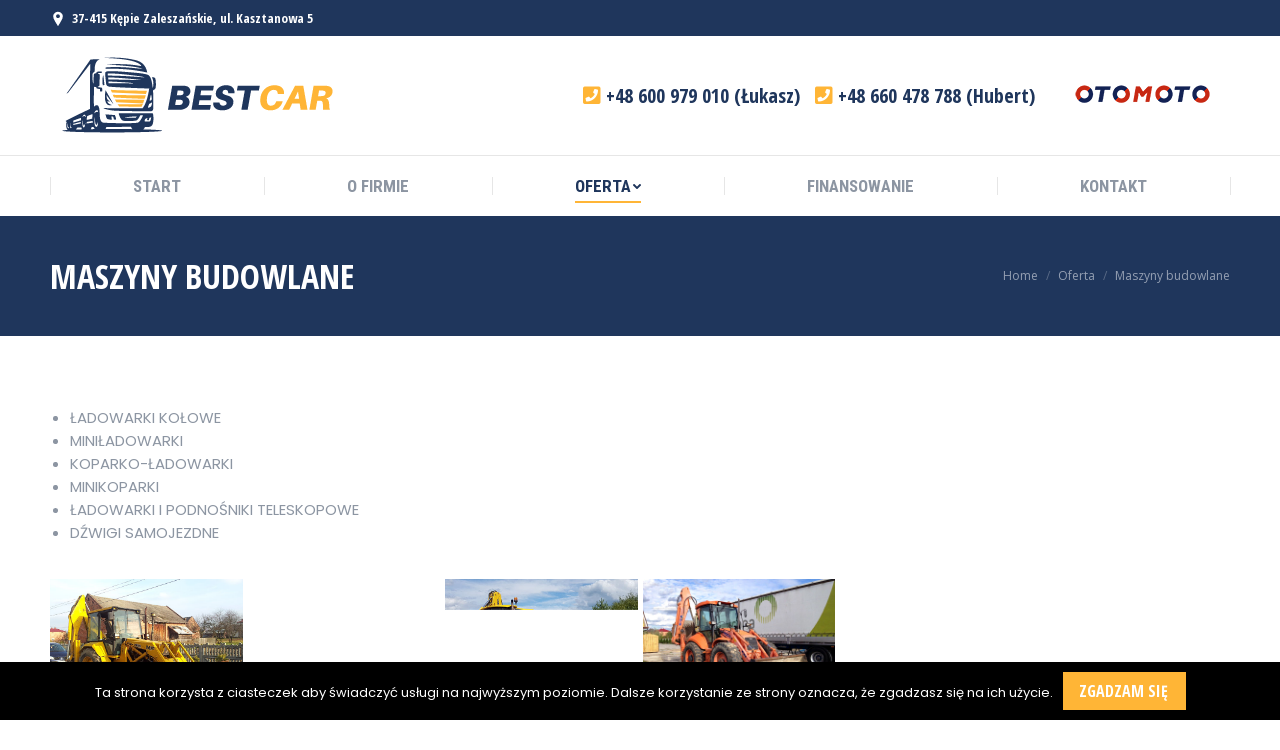

--- FILE ---
content_type: text/html; charset=UTF-8
request_url: https://bestcarauto.pl/oferta/maszyny-budowlane/
body_size: 9761
content:
<!DOCTYPE html>
<!--[if !(IE 6) | !(IE 7) | !(IE 8)  ]><!-->
<html lang="pl-PL" prefix="og: http://ogp.me/ns#" class="no-js">
<!--<![endif]-->
<head>

<!-- Global site tag (gtag.js) - Google Analytics -->
<script async src="https://www.googletagmanager.com/gtag/js?id=UA-117914265-1"></script>
<script>
  window.dataLayer = window.dataLayer || [];
  function gtag(){dataLayer.push(arguments);}
  gtag('js', new Date());

  gtag('config', 'UA-117914265-1');
</script>


	<meta charset="UTF-8" />
		<meta name="viewport" content="width=device-width, initial-scale=1, maximum-scale=1, user-scalable=0">
	    <meta name="theme-color" content="#ffb536"/>            <script type="text/javascript">
            var originalAddEventListener, oldWidth;

            if (/Android|webOS|iPhone|iPad|iPod|BlackBerry|IEMobile|Opera Mini/i.test(navigator.userAgent)) {
                originalAddEventListener = EventTarget.prototype.addEventListener;
                oldWidth = window.innerWidth;

                EventTarget.prototype.addEventListener = function (eventName, eventHandler) {
                    if (eventName === "resize" && oldWidth === window.innerWidth) {
                        return;
                    }
                    else if (eventName === "resize" && oldWidth !== window.innerWidth) {
                        oldWidth = window.innerWidth;
                    }
                    originalAddEventListener.call(this, eventName, eventHandler);
                };
            }
        </script>
		<title>Maszyny budowlane - BESTCAR - ciągniki siodłowe, samochody ciężarowe, dostawcze, naczepy</title>
<script type="text/javascript">
function createCookie(a,d,b){if(b){var c=new Date;c.setTime(c.getTime()+864E5*b);b="; expires="+c.toGMTString()}else b="";document.cookie=a+"="+d+b+"; path=/"}function readCookie(a){a+="=";for(var d=document.cookie.split(";"),b=0;b<d.length;b++){for(var c=d[b];" "==c.charAt(0);)c=c.substring(1,c.length);if(0==c.indexOf(a))return c.substring(a.length,c.length)}return null}function eraseCookie(a){createCookie(a,"",-1)}
function areCookiesEnabled(){var a=!1;createCookie("testing","Hello",1);null!=readCookie("testing")&&(a=!0,eraseCookie("testing"));return a}(function(a){var d=readCookie("devicePixelRatio"),b=void 0===a.devicePixelRatio?1:a.devicePixelRatio;areCookiesEnabled()&&null==d&&(createCookie("devicePixelRatio",b,7),1!=b&&a.location.reload(!0))})(window);
</script>
<!-- This site is optimized with the Yoast SEO plugin v7.3 - https://yoast.com/wordpress/plugins/seo/ -->
<meta name="description" content="Zajmujemy się importem i sprzedażą pojazdów ciężarowych, ciągników siodłowych, naczep oraz maszyn budowlanych. W naszej ofercie znajdziecie państwo tylko pojazdy bezwypadkowe z oryginalnym udokumentowanym przebiegiem."/>
<link rel="canonical" href="https://bestcarauto.pl/oferta/maszyny-budowlane/" />
<meta property="og:locale" content="pl_PL" />
<meta property="og:type" content="article" />
<meta property="og:title" content="Maszyny budowlane - BESTCAR - ciągniki siodłowe, samochody ciężarowe, dostawcze, naczepy" />
<meta property="og:description" content="Zajmujemy się importem i sprzedażą pojazdów ciężarowych, ciągników siodłowych, naczep oraz maszyn budowlanych. W naszej ofercie znajdziecie państwo tylko pojazdy bezwypadkowe z oryginalnym udokumentowanym przebiegiem." />
<meta property="og:url" content="https://bestcarauto.pl/oferta/maszyny-budowlane/" />
<meta property="og:site_name" content="BESTCAR - ciągniki siodłowe, samochody ciężarowe, dostawcze, naczepy" />
<meta property="og:image" content="https://bestcarauto.pl/wp-content/uploads/2018/04/maszyny.jpg" />
<meta property="og:image:secure_url" content="https://bestcarauto.pl/wp-content/uploads/2018/04/maszyny.jpg" />
<meta property="og:image:width" content="1500" />
<meta property="og:image:height" content="1000" />
<meta name="twitter:card" content="summary_large_image" />
<meta name="twitter:description" content="Zajmujemy się importem i sprzedażą pojazdów ciężarowych, ciągników siodłowych, naczep oraz maszyn budowlanych. W naszej ofercie znajdziecie państwo tylko pojazdy bezwypadkowe z oryginalnym udokumentowanym przebiegiem." />
<meta name="twitter:title" content="Maszyny budowlane - BESTCAR - ciągniki siodłowe, samochody ciężarowe, dostawcze, naczepy" />
<meta name="twitter:image" content="https://bestcarauto.pl/wp-content/uploads/2018/04/maszyny.jpg" />
<!-- / Yoast SEO plugin. -->

<link rel='dns-prefetch' href='//fonts.googleapis.com' />
<link rel='dns-prefetch' href='//s.w.org' />
<link rel="alternate" type="application/rss+xml" title="BESTCAR - ciągniki siodłowe, samochody ciężarowe, dostawcze, naczepy &raquo; Kanał z wpisami" href="https://bestcarauto.pl/feed/" />
<link rel="alternate" type="application/rss+xml" title="BESTCAR - ciągniki siodłowe, samochody ciężarowe, dostawcze, naczepy &raquo; Kanał z komentarzami" href="https://bestcarauto.pl/comments/feed/" />
		<script type="text/javascript">
			window._wpemojiSettings = {"baseUrl":"https:\/\/s.w.org\/images\/core\/emoji\/2.4\/72x72\/","ext":".png","svgUrl":"https:\/\/s.w.org\/images\/core\/emoji\/2.4\/svg\/","svgExt":".svg","source":{"concatemoji":"https:\/\/bestcarauto.pl\/wp-includes\/js\/wp-emoji-release.min.js?ver=4.9.5"}};
			!function(a,b,c){function d(a,b){var c=String.fromCharCode;l.clearRect(0,0,k.width,k.height),l.fillText(c.apply(this,a),0,0);var d=k.toDataURL();l.clearRect(0,0,k.width,k.height),l.fillText(c.apply(this,b),0,0);var e=k.toDataURL();return d===e}function e(a){var b;if(!l||!l.fillText)return!1;switch(l.textBaseline="top",l.font="600 32px Arial",a){case"flag":return!(b=d([55356,56826,55356,56819],[55356,56826,8203,55356,56819]))&&(b=d([55356,57332,56128,56423,56128,56418,56128,56421,56128,56430,56128,56423,56128,56447],[55356,57332,8203,56128,56423,8203,56128,56418,8203,56128,56421,8203,56128,56430,8203,56128,56423,8203,56128,56447]),!b);case"emoji":return b=d([55357,56692,8205,9792,65039],[55357,56692,8203,9792,65039]),!b}return!1}function f(a){var c=b.createElement("script");c.src=a,c.defer=c.type="text/javascript",b.getElementsByTagName("head")[0].appendChild(c)}var g,h,i,j,k=b.createElement("canvas"),l=k.getContext&&k.getContext("2d");for(j=Array("flag","emoji"),c.supports={everything:!0,everythingExceptFlag:!0},i=0;i<j.length;i++)c.supports[j[i]]=e(j[i]),c.supports.everything=c.supports.everything&&c.supports[j[i]],"flag"!==j[i]&&(c.supports.everythingExceptFlag=c.supports.everythingExceptFlag&&c.supports[j[i]]);c.supports.everythingExceptFlag=c.supports.everythingExceptFlag&&!c.supports.flag,c.DOMReady=!1,c.readyCallback=function(){c.DOMReady=!0},c.supports.everything||(h=function(){c.readyCallback()},b.addEventListener?(b.addEventListener("DOMContentLoaded",h,!1),a.addEventListener("load",h,!1)):(a.attachEvent("onload",h),b.attachEvent("onreadystatechange",function(){"complete"===b.readyState&&c.readyCallback()})),g=c.source||{},g.concatemoji?f(g.concatemoji):g.wpemoji&&g.twemoji&&(f(g.twemoji),f(g.wpemoji)))}(window,document,window._wpemojiSettings);
		</script>
		<style type="text/css">
img.wp-smiley,
img.emoji {
	display: inline !important;
	border: none !important;
	box-shadow: none !important;
	height: 1em !important;
	width: 1em !important;
	margin: 0 .07em !important;
	vertical-align: -0.1em !important;
	background: none !important;
	padding: 0 !important;
}
</style>
<link rel='stylesheet' id='cookie-notice-front-css'  href='https://bestcarauto.pl/wp-content/plugins/cookie-notice/css/front.min.css?ver=4.9.5' type='text/css' media='all' />
<link rel='stylesheet' id='rs-plugin-settings-css'  href='https://bestcarauto.pl/wp-content/plugins/revslider/public/assets/css/settings.css?ver=5.4.7.2.1' type='text/css' media='all' />
<style id='rs-plugin-settings-inline-css' type='text/css'>
#rs-demo-id {}
</style>
<link rel='stylesheet' id='bodhi-svgs-attachment-css'  href='https://bestcarauto.pl/wp-content/plugins/svg-support/css/svgs-attachment.css?ver=4.9.5' type='text/css' media='all' />
<link rel='stylesheet' id='js_composer_front-css'  href='https://bestcarauto.pl/wp-content/plugins/js_composer/assets/css/js_composer.min.css?ver=5.4.7' type='text/css' media='all' />
<link rel='stylesheet' id='dt-web-fonts-css'  href='//fonts.googleapis.com/css?family=Open+Sans+Condensed%3A300%2C400%2C600%2C700%7CRoboto+Condensed%3A400%2C600%2C700%7CRoboto%3A400%2C400italic%2C600%2C700%7COpen+Sans%3A400%2C600%2C700%7CPoppins%3A400%2C600%2C700&#038;subset=latin-ext%2Clatin&#038;ver=4.9.5' type='text/css' media='all' />
<link rel='stylesheet' id='dt-main-css'  href='https://bestcarauto.pl/wp-content/themes/dt-the7/css/main.min.css?ver=6.4.0' type='text/css' media='all' />
<style id='dt-main-inline-css' type='text/css'>
body #load {
  display: block;
  height: 100%;
  overflow: hidden;
  position: fixed;
  width: 100%;
  z-index: 9901;
  opacity: 1;
  visibility: visible;
  -webkit-transition: all .35s ease-out;
  transition: all .35s ease-out;
}
.load-wrap {
  width: 100%;
  height: 100%;
  background-position: center center;
  background-repeat: no-repeat;
  text-align: center;
}
.load-wrap > svg {
  position: absolute;
  top: 50%;
  left: 50%;
  -ms-transform: translate(-50%,-50%);
  -webkit-transform: translate(-50%,-50%);
  transform: translate(-50%,-50%);
}
#load {
  background-color: #ffffff;
}
.uil-default rect:not(.bk) {
  fill: #ffb536;
}
.uil-ring > path {
  fill: #ffb536;
}
.ring-loader .circle {
  fill: #ffb536;
}
.ring-loader .moving-circle {
  fill: #ffb536;
}
.uil-hourglass .glass {
  stroke: #ffb536;
}
.uil-hourglass .sand {
  fill: #ffb536;
}
.spinner-loader .load-wrap {
  background-image: url("data:image/svg+xml,%3Csvg width='75px' height='75px' xmlns='http://www.w3.org/2000/svg' viewBox='0 0 100 100' preserveAspectRatio='xMidYMid' class='uil-default'%3E%3Crect x='0' y='0' width='100' height='100' fill='none' class='bk'%3E%3C/rect%3E%3Crect  x='46.5' y='40' width='7' height='20' rx='5' ry='5' fill='%23ffb536' transform='rotate(0 50 50) translate(0 -30)'%3E  %3Canimate attributeName='opacity' from='1' to='0' dur='1s' begin='0s' repeatCount='indefinite'/%3E%3C/rect%3E%3Crect  x='46.5' y='40' width='7' height='20' rx='5' ry='5' fill='%23ffb536' transform='rotate(30 50 50) translate(0 -30)'%3E  %3Canimate attributeName='opacity' from='1' to='0' dur='1s' begin='0.08333333333333333s' repeatCount='indefinite'/%3E%3C/rect%3E%3Crect  x='46.5' y='40' width='7' height='20' rx='5' ry='5' fill='%23ffb536' transform='rotate(60 50 50) translate(0 -30)'%3E  %3Canimate attributeName='opacity' from='1' to='0' dur='1s' begin='0.16666666666666666s' repeatCount='indefinite'/%3E%3C/rect%3E%3Crect  x='46.5' y='40' width='7' height='20' rx='5' ry='5' fill='%23ffb536' transform='rotate(90 50 50) translate(0 -30)'%3E  %3Canimate attributeName='opacity' from='1' to='0' dur='1s' begin='0.25s' repeatCount='indefinite'/%3E%3C/rect%3E%3Crect  x='46.5' y='40' width='7' height='20' rx='5' ry='5' fill='%23ffb536' transform='rotate(120 50 50) translate(0 -30)'%3E  %3Canimate attributeName='opacity' from='1' to='0' dur='1s' begin='0.3333333333333333s' repeatCount='indefinite'/%3E%3C/rect%3E%3Crect  x='46.5' y='40' width='7' height='20' rx='5' ry='5' fill='%23ffb536' transform='rotate(150 50 50) translate(0 -30)'%3E  %3Canimate attributeName='opacity' from='1' to='0' dur='1s' begin='0.4166666666666667s' repeatCount='indefinite'/%3E%3C/rect%3E%3Crect  x='46.5' y='40' width='7' height='20' rx='5' ry='5' fill='%23ffb536' transform='rotate(180 50 50) translate(0 -30)'%3E  %3Canimate attributeName='opacity' from='1' to='0' dur='1s' begin='0.5s' repeatCount='indefinite'/%3E%3C/rect%3E%3Crect  x='46.5' y='40' width='7' height='20' rx='5' ry='5' fill='%23ffb536' transform='rotate(210 50 50) translate(0 -30)'%3E  %3Canimate attributeName='opacity' from='1' to='0' dur='1s' begin='0.5833333333333334s' repeatCount='indefinite'/%3E%3C/rect%3E%3Crect  x='46.5' y='40' width='7' height='20' rx='5' ry='5' fill='%23ffb536' transform='rotate(240 50 50) translate(0 -30)'%3E  %3Canimate attributeName='opacity' from='1' to='0' dur='1s' begin='0.6666666666666666s' repeatCount='indefinite'/%3E%3C/rect%3E%3Crect  x='46.5' y='40' width='7' height='20' rx='5' ry='5' fill='%23ffb536' transform='rotate(270 50 50) translate(0 -30)'%3E  %3Canimate attributeName='opacity' from='1' to='0' dur='1s' begin='0.75s' repeatCount='indefinite'/%3E%3C/rect%3E%3Crect  x='46.5' y='40' width='7' height='20' rx='5' ry='5' fill='%23ffb536' transform='rotate(300 50 50) translate(0 -30)'%3E  %3Canimate attributeName='opacity' from='1' to='0' dur='1s' begin='0.8333333333333334s' repeatCount='indefinite'/%3E%3C/rect%3E%3Crect  x='46.5' y='40' width='7' height='20' rx='5' ry='5' fill='%23ffb536' transform='rotate(330 50 50) translate(0 -30)'%3E  %3Canimate attributeName='opacity' from='1' to='0' dur='1s' begin='0.9166666666666666s' repeatCount='indefinite'/%3E%3C/rect%3E%3C/svg%3E");
}
.ring-loader .load-wrap {
  background-image: url("data:image/svg+xml,%3Csvg xmlns='http://www.w3.org/2000/svg' viewBox='0 0 32 32' width='72' height='72' fill='%23ffb536'%3E   %3Cpath opacity='.25' d='M16 0 A16 16 0 0 0 16 32 A16 16 0 0 0 16 0 M16 4 A12 12 0 0 1 16 28 A12 12 0 0 1 16 4'/%3E   %3Cpath d='M16 0 A16 16 0 0 1 32 16 L28 16 A12 12 0 0 0 16 4z'%3E     %3CanimateTransform attributeName='transform' type='rotate' from='0 16 16' to='360 16 16' dur='0.8s' repeatCount='indefinite' /%3E   %3C/path%3E %3C/svg%3E");
}
.hourglass-loader .load-wrap {
  background-image: url("data:image/svg+xml,%3Csvg xmlns='http://www.w3.org/2000/svg' viewBox='0 0 32 32' width='72' height='72' fill='%23ffb536'%3E   %3Cpath transform='translate(2)' d='M0 12 V20 H4 V12z'%3E      %3Canimate attributeName='d' values='M0 12 V20 H4 V12z; M0 4 V28 H4 V4z; M0 12 V20 H4 V12z; M0 12 V20 H4 V12z' dur='1.2s' repeatCount='indefinite' begin='0' keytimes='0;.2;.5;1' keySplines='0.2 0.2 0.4 0.8;0.2 0.6 0.4 0.8;0.2 0.8 0.4 0.8' calcMode='spline'  /%3E   %3C/path%3E   %3Cpath transform='translate(8)' d='M0 12 V20 H4 V12z'%3E     %3Canimate attributeName='d' values='M0 12 V20 H4 V12z; M0 4 V28 H4 V4z; M0 12 V20 H4 V12z; M0 12 V20 H4 V12z' dur='1.2s' repeatCount='indefinite' begin='0.2' keytimes='0;.2;.5;1' keySplines='0.2 0.2 0.4 0.8;0.2 0.6 0.4 0.8;0.2 0.8 0.4 0.8' calcMode='spline'  /%3E   %3C/path%3E   %3Cpath transform='translate(14)' d='M0 12 V20 H4 V12z'%3E     %3Canimate attributeName='d' values='M0 12 V20 H4 V12z; M0 4 V28 H4 V4z; M0 12 V20 H4 V12z; M0 12 V20 H4 V12z' dur='1.2s' repeatCount='indefinite' begin='0.4' keytimes='0;.2;.5;1' keySplines='0.2 0.2 0.4 0.8;0.2 0.6 0.4 0.8;0.2 0.8 0.4 0.8' calcMode='spline' /%3E   %3C/path%3E   %3Cpath transform='translate(20)' d='M0 12 V20 H4 V12z'%3E     %3Canimate attributeName='d' values='M0 12 V20 H4 V12z; M0 4 V28 H4 V4z; M0 12 V20 H4 V12z; M0 12 V20 H4 V12z' dur='1.2s' repeatCount='indefinite' begin='0.6' keytimes='0;.2;.5;1' keySplines='0.2 0.2 0.4 0.8;0.2 0.6 0.4 0.8;0.2 0.8 0.4 0.8' calcMode='spline' /%3E   %3C/path%3E   %3Cpath transform='translate(26)' d='M0 12 V20 H4 V12z'%3E     %3Canimate attributeName='d' values='M0 12 V20 H4 V12z; M0 4 V28 H4 V4z; M0 12 V20 H4 V12z; M0 12 V20 H4 V12z' dur='1.2s' repeatCount='indefinite' begin='0.8' keytimes='0;.2;.5;1' keySplines='0.2 0.2 0.4 0.8;0.2 0.6 0.4 0.8;0.2 0.8 0.4 0.8' calcMode='spline' /%3E   %3C/path%3E %3C/svg%3E");
}

</style>
<link rel='stylesheet' id='dt-awsome-fonts-back-css'  href='https://bestcarauto.pl/wp-content/themes/dt-the7/fonts/FontAwesome/back-compat.min.css?ver=6.4.0' type='text/css' media='all' />
<link rel='stylesheet' id='dt-awsome-fonts-css'  href='https://bestcarauto.pl/wp-content/themes/dt-the7/fonts/FontAwesome/css/fontawesome-all.min.css?ver=6.4.0' type='text/css' media='all' />
<link rel='stylesheet' id='dt-fontello-css'  href='https://bestcarauto.pl/wp-content/themes/dt-the7/fonts/fontello/css/fontello.min.css?ver=6.4.0' type='text/css' media='all' />
<link rel='stylesheet' id='dt-custom-css'  href='https://bestcarauto.pl/wp-content/uploads/the7-css/custom.css?ver=b69feca33562' type='text/css' media='all' />
<link rel='stylesheet' id='dt-media-css'  href='https://bestcarauto.pl/wp-content/uploads/the7-css/media.css?ver=b69feca33562' type='text/css' media='all' />
<link rel='stylesheet' id='style-css'  href='https://bestcarauto.pl/wp-content/themes/dt-the7-child/style.css?ver=6.4.0' type='text/css' media='all' />
<link rel='stylesheet' id='bsf-Defaults-css'  href='https://bestcarauto.pl/wp-content/uploads/smile_fonts/Defaults/Defaults.css?ver=4.9.5' type='text/css' media='all' />
<link rel='stylesheet' id='bsf-icomoon-icomoonfree-16x16-css'  href='https://bestcarauto.pl/wp-content/uploads/smile_fonts/icomoon-icomoonfree-16x16/icomoon-icomoonfree-16x16.css?ver=4.9.5' type='text/css' media='all' />
<link rel='stylesheet' id='bsf-icomoon-numbers-32x32-css'  href='https://bestcarauto.pl/wp-content/uploads/smile_fonts/icomoon-numbers-32x32/icomoon-numbers-32x32.css?ver=4.9.5' type='text/css' media='all' />
<script type='text/javascript' src='https://bestcarauto.pl/wp-includes/js/jquery/jquery.js?ver=1.12.4'></script>
<script type='text/javascript' src='https://bestcarauto.pl/wp-includes/js/jquery/jquery-migrate.min.js?ver=1.4.1'></script>
<script type='text/javascript' src='https://bestcarauto.pl/wp-content/plugins/revslider/public/assets/js/jquery.themepunch.tools.min.js?ver=5.4.7.2.1'></script>
<script type='text/javascript' src='https://bestcarauto.pl/wp-content/plugins/revslider/public/assets/js/jquery.themepunch.revolution.min.js?ver=5.4.7.2.1'></script>
<script type='text/javascript'>
/* <![CDATA[ */
var dtLocal = {"themeUrl":"https:\/\/bestcarauto.pl\/wp-content\/themes\/dt-the7","passText":"To view this protected post, enter the password below:","moreButtonText":{"loading":"Loading...","loadMore":"Load more"},"postID":"1810","ajaxurl":"https:\/\/bestcarauto.pl\/wp-admin\/admin-ajax.php","contactMessages":{"required":"One or more fields have an error. Please check and try again."},"ajaxNonce":"1e2f75a8f4","pageData":{"type":"page","template":"page","layout":null},"themeSettings":{"smoothScroll":"off","lazyLoading":false,"accentColor":{"mode":"solid","color":"#ffb536"},"desktopHeader":{"height":180},"floatingHeader":{"showAfter":240,"showMenu":true,"height":60,"logo":{"showLogo":false,"html":"<img class=\" preload-me\" src=\"https:\/\/bestcarauto.pl\/wp-content\/themes\/dt-the7\/images\/logo-small-dummy.png\" srcset=\"https:\/\/bestcarauto.pl\/wp-content\/themes\/dt-the7\/images\/logo-small-dummy.png 42w, https:\/\/bestcarauto.pl\/wp-content\/themes\/dt-the7\/images\/logo-small-dummy-hd.png 84w\" width=\"42\" height=\"42\"   sizes=\"42px\" alt=\"BESTCAR - ci\u0105gniki siod\u0142owe, samochody ci\u0119\u017carowe, dostawcze, naczepy\" \/>","url":"https:\/\/bestcarauto.pl\/"}},"mobileHeader":{"firstSwitchPoint":990,"secondSwitchPoint":778,"firstSwitchPointHeight":80,"secondSwitchPointHeight":60},"stickyMobileHeaderFirstSwitch":{"logo":{"html":"<img class=\" preload-me\" src=\"https:\/\/bestcarauto.pl\/wp-content\/uploads\/2018\/03\/best_car_logo.svg\" srcset=\"https:\/\/bestcarauto.pl\/wp-content\/uploads\/2018\/03\/best_car_logo.svg 0w, https:\/\/bestcarauto.pl\/wp-content\/uploads\/2018\/03\/best_car_logo.svg 0w\"   sizes=\"0px\" alt=\"BESTCAR - ci\u0105gniki siod\u0142owe, samochody ci\u0119\u017carowe, dostawcze, naczepy\" \/>"}},"stickyMobileHeaderSecondSwitch":{"logo":{"html":"<img class=\" preload-me\" src=\"https:\/\/bestcarauto.pl\/wp-content\/uploads\/2018\/03\/best_car_logo.svg\" srcset=\"https:\/\/bestcarauto.pl\/wp-content\/uploads\/2018\/03\/best_car_logo.svg 0w, https:\/\/bestcarauto.pl\/wp-content\/uploads\/2018\/03\/best_car_logo.svg 0w\"   sizes=\"0px\" alt=\"BESTCAR - ci\u0105gniki siod\u0142owe, samochody ci\u0119\u017carowe, dostawcze, naczepy\" \/>"}},"content":{"textColor":"#8c95a2","headerColor":"#1f365c"},"stripes":{"stripe1":{"textColor":"#dbdbdb","headerColor":"#ff9f1a"},"stripe2":{"textColor":"#333333","headerColor":"#203961"},"stripe3":{"textColor":"#000000","headerColor":"#203961"}}},"VCMobileScreenWidth":"778"};
var dtShare = {"shareButtonText":{"facebook":"Share on Facebook","twitter":"Tweet","pinterest":"Pin it","linkedin":"Share on Linkedin","whatsapp":"Share on Whatsapp","google":"Share on Google Plus","download":"Download image"},"overlayOpacity":"85"};
/* ]]> */
</script>
<script type='text/javascript' src='https://bestcarauto.pl/wp-content/themes/dt-the7/js/above-the-fold.min.js?ver=6.4.0'></script>
<link rel='https://api.w.org/' href='https://bestcarauto.pl/wp-json/' />
<link rel="EditURI" type="application/rsd+xml" title="RSD" href="https://bestcarauto.pl/xmlrpc.php?rsd" />
<link rel="wlwmanifest" type="application/wlwmanifest+xml" href="https://bestcarauto.pl/wp-includes/wlwmanifest.xml" /> 
<link rel='shortlink' href='https://bestcarauto.pl/?p=1810' />
<link rel="alternate" type="application/json+oembed" href="https://bestcarauto.pl/wp-json/oembed/1.0/embed?url=https%3A%2F%2Fbestcarauto.pl%2Foferta%2Fmaszyny-budowlane%2F" />
<link rel="alternate" type="text/xml+oembed" href="https://bestcarauto.pl/wp-json/oembed/1.0/embed?url=https%3A%2F%2Fbestcarauto.pl%2Foferta%2Fmaszyny-budowlane%2F&#038;format=xml" />
<meta name="generator" content="Powered by WPBakery Page Builder - drag and drop page builder for WordPress."/>
<!--[if lte IE 9]><link rel="stylesheet" type="text/css" href="https://bestcarauto.pl/wp-content/plugins/js_composer/assets/css/vc_lte_ie9.min.css" media="screen"><![endif]--><meta name="generator" content="Powered by Slider Revolution 5.4.7.2.1 - responsive, Mobile-Friendly Slider Plugin for WordPress with comfortable drag and drop interface." />
<script type="text/javascript">
document.addEventListener("DOMContentLoaded", function(event) { 
	var $load = document.getElementById("load");
	
	var removeLoading = setTimeout(function() {
		$load.className += " loader-removed";
	}, 500);
});
</script>
<script type="text/javascript">function setREVStartSize(e){									
						try{ e.c=jQuery(e.c);var i=jQuery(window).width(),t=9999,r=0,n=0,l=0,f=0,s=0,h=0;
							if(e.responsiveLevels&&(jQuery.each(e.responsiveLevels,function(e,f){f>i&&(t=r=f,l=e),i>f&&f>r&&(r=f,n=e)}),t>r&&(l=n)),f=e.gridheight[l]||e.gridheight[0]||e.gridheight,s=e.gridwidth[l]||e.gridwidth[0]||e.gridwidth,h=i/s,h=h>1?1:h,f=Math.round(h*f),"fullscreen"==e.sliderLayout){var u=(e.c.width(),jQuery(window).height());if(void 0!=e.fullScreenOffsetContainer){var c=e.fullScreenOffsetContainer.split(",");if (c) jQuery.each(c,function(e,i){u=jQuery(i).length>0?u-jQuery(i).outerHeight(!0):u}),e.fullScreenOffset.split("%").length>1&&void 0!=e.fullScreenOffset&&e.fullScreenOffset.length>0?u-=jQuery(window).height()*parseInt(e.fullScreenOffset,0)/100:void 0!=e.fullScreenOffset&&e.fullScreenOffset.length>0&&(u-=parseInt(e.fullScreenOffset,0))}f=u}else void 0!=e.minHeight&&f<e.minHeight&&(f=e.minHeight);e.c.closest(".rev_slider_wrapper").css({height:f})					
						}catch(d){console.log("Failure at Presize of Slider:"+d)}						
					};</script>
<noscript><style type="text/css"> .wpb_animate_when_almost_visible { opacity: 1; }</style></noscript></head>
<body class="page-template-default page page-id-1810 page-child parent-pageid-1802 disabled-hover-icons dt-responsive-on srcset-enabled btn-flat custom-btn-color custom-btn-hover-color bold-icons phantom-fade phantom-shadow-decoration phantom-logo-off sticky-mobile-header top-header first-switch-logo-left first-switch-menu-right second-switch-logo-left second-switch-menu-right right-mobile-menu layzr-loading-on popup-message-style dt-fa-compatibility the7-ver-6.4.0 wpb-js-composer js-comp-ver-5.4.7 vc_responsive">
<!-- The7 6.4.0 -->
<div id="load" class="ring-loader">
	<div class="load-wrap"></div>
</div>
<div id="page">
	<a class="skip-link screen-reader-text" href="#content">Skip to content</a>

<div class="masthead classic-header justify full-width-line widgets dividers surround small-mobile-menu-icon mobile-menu-icon-bg-on dt-parent-menu-clickable" role="banner">

			<div class="top-bar top-bar-line-hide">
			<div class="top-bar-bg" ></div>
			<div class="left-widgets mini-widgets"><span class="mini-contacts address show-on-desktop in-top-bar-left in-menu-second-switch">37-415 Kępie Zaleszańskie, ul. Kasztanowa 5</span></div>			<div class="mini-widgets right-widgets"></div>		</div>

	<header class="header-bar">

						<div class="branding">
					<div id="site-title" class="assistive-text">BESTCAR &#8211; ciągniki siodłowe, samochody ciężarowe, dostawcze, naczepy</div>
					<div id="site-description" class="assistive-text"></div>
					<a href="https://bestcarauto.pl/"><img class=" preload-me" src="https://bestcarauto.pl/wp-content/uploads/2018/03/best_car_logo.svg" srcset="https://bestcarauto.pl/wp-content/uploads/2018/03/best_car_logo.svg 0w, https://bestcarauto.pl/wp-content/uploads/2018/03/best_car_logo.svg 0w"   sizes="0px" alt="BESTCAR - ciągniki siodłowe, samochody ciężarowe, dostawcze, naczepy" /></a><div class="mini-widgets"></div><div class="mini-widgets"><div class="text-area show-on-desktop in-menu-first-switch in-menu-second-switch"><p><span style="font-size: 20px; line-height: 20px;"><i class="fas fa-phone-square" style="color: #ffb536; margin-right: 5px;"></i>+48 600 979 010 (Łukasz)</span>&nbsp;&nbsp;&nbsp;<span style="font-size: 20px; line-height: 20px;"><i class="fas fa-phone-square" style="color: #ffb536; margin-right: 5px;"></i>+48 660 478 788 (Hubert)</span></p>
</div><div class="text-area show-on-desktop in-menu-first-switch in-menu-second-switch"><p><a href="https://bestcar-autohandel.otomoto.pl/"><img src="https://bestcarauto.pl/wp-content/uploads/2018/04/bestcar_otomoto.png" /></a></p>
</div></div>				</div>
		<nav class="navigation">

			<ul id="primary-menu" class="main-nav underline-decoration upwards-line level-arrows-on" role="menu"><li class="menu-item menu-item-type-post_type menu-item-object-page menu-item-home menu-item-1748 first"><a href='https://bestcarauto.pl/' data-level='1'><span class="menu-item-text"><span class="menu-text">Start</span></span></a></li> <li class="menu-item menu-item-type-post_type menu-item-object-page menu-item-1800"><a href='https://bestcarauto.pl/o-firmie/' data-level='1'><span class="menu-item-text"><span class="menu-text">O firmie</span></span></a></li> <li class="menu-item menu-item-type-post_type menu-item-object-page current-page-ancestor current-menu-ancestor current-menu-parent current-page-parent current_page_parent current_page_ancestor menu-item-has-children menu-item-1819 act has-children"><a href='https://bestcarauto.pl/oferta/' data-level='1'><span class="menu-item-text"><span class="menu-text">Oferta</span></span></a><ul class="sub-nav level-arrows-on"><li class="menu-item menu-item-type-post_type menu-item-object-page menu-item-1814 first"><a href='https://bestcarauto.pl/oferta/ciagniki-siodlowe/' data-level='2'><span class="menu-item-text"><span class="menu-text">Ciągniki siodłowe</span></span></a></li> <li class="menu-item menu-item-type-post_type menu-item-object-page menu-item-1817"><a href='https://bestcarauto.pl/oferta/samochody-ciezarowe-i-specjalne/' data-level='2'><span class="menu-item-text"><span class="menu-text">Samochody ciężarowe i specjalne</span></span></a></li> <li class="menu-item menu-item-type-post_type menu-item-object-page menu-item-1816"><a href='https://bestcarauto.pl/oferta/naczepy/' data-level='2'><span class="menu-item-text"><span class="menu-text">Naczepy</span></span></a></li> <li class="menu-item menu-item-type-post_type menu-item-object-page current-menu-item page_item page-item-1810 current_page_item menu-item-1815 act"><a href='https://bestcarauto.pl/oferta/maszyny-budowlane/' data-level='2'><span class="menu-item-text"><span class="menu-text">Maszyny budowlane</span></span></a></li> <li class="menu-item menu-item-type-post_type menu-item-object-page menu-item-1818"><a href='https://bestcarauto.pl/oferta/samochody-dostawcze-do-35t/' data-level='2'><span class="menu-item-text"><span class="menu-text">Samochody dostawcze do 3,5t</span></span></a></li> </ul></li> <li class="menu-item menu-item-type-post_type menu-item-object-page menu-item-1973"><a href='https://bestcarauto.pl/finansowanie/' data-level='1'><span class="menu-item-text"><span class="menu-text">Finansowanie</span></span></a></li> <li class="menu-item menu-item-type-post_type menu-item-object-page menu-item-1955"><a href='https://bestcarauto.pl/kontakt/' data-level='1'><span class="menu-item-text"><span class="menu-text">Kontakt</span></span></a></li> </ul>
			
		</nav>

	</header>

</div><div class='dt-close-mobile-menu-icon'><span></span></div>
<div class='dt-mobile-header'>
	<ul id="mobile-menu" class="mobile-main-nav" role="menu">
		<li class="menu-item menu-item-type-post_type menu-item-object-page menu-item-home menu-item-1748 first"><a href='https://bestcarauto.pl/' data-level='1'><span class="menu-item-text"><span class="menu-text">Start</span></span></a></li> <li class="menu-item menu-item-type-post_type menu-item-object-page menu-item-1800"><a href='https://bestcarauto.pl/o-firmie/' data-level='1'><span class="menu-item-text"><span class="menu-text">O firmie</span></span></a></li> <li class="menu-item menu-item-type-post_type menu-item-object-page current-page-ancestor current-menu-ancestor current-menu-parent current-page-parent current_page_parent current_page_ancestor menu-item-has-children menu-item-1819 act has-children"><a href='https://bestcarauto.pl/oferta/' data-level='1'><span class="menu-item-text"><span class="menu-text">Oferta</span></span></a><ul class="sub-nav level-arrows-on"><li class="menu-item menu-item-type-post_type menu-item-object-page menu-item-1814 first"><a href='https://bestcarauto.pl/oferta/ciagniki-siodlowe/' data-level='2'><span class="menu-item-text"><span class="menu-text">Ciągniki siodłowe</span></span></a></li> <li class="menu-item menu-item-type-post_type menu-item-object-page menu-item-1817"><a href='https://bestcarauto.pl/oferta/samochody-ciezarowe-i-specjalne/' data-level='2'><span class="menu-item-text"><span class="menu-text">Samochody ciężarowe i specjalne</span></span></a></li> <li class="menu-item menu-item-type-post_type menu-item-object-page menu-item-1816"><a href='https://bestcarauto.pl/oferta/naczepy/' data-level='2'><span class="menu-item-text"><span class="menu-text">Naczepy</span></span></a></li> <li class="menu-item menu-item-type-post_type menu-item-object-page current-menu-item page_item page-item-1810 current_page_item menu-item-1815 act"><a href='https://bestcarauto.pl/oferta/maszyny-budowlane/' data-level='2'><span class="menu-item-text"><span class="menu-text">Maszyny budowlane</span></span></a></li> <li class="menu-item menu-item-type-post_type menu-item-object-page menu-item-1818"><a href='https://bestcarauto.pl/oferta/samochody-dostawcze-do-35t/' data-level='2'><span class="menu-item-text"><span class="menu-text">Samochody dostawcze do 3,5t</span></span></a></li> </ul></li> <li class="menu-item menu-item-type-post_type menu-item-object-page menu-item-1973"><a href='https://bestcarauto.pl/finansowanie/' data-level='1'><span class="menu-item-text"><span class="menu-text">Finansowanie</span></span></a></li> <li class="menu-item menu-item-type-post_type menu-item-object-page menu-item-1955"><a href='https://bestcarauto.pl/kontakt/' data-level='1'><span class="menu-item-text"><span class="menu-text">Kontakt</span></span></a></li> 	</ul>
	<div class='mobile-mini-widgets-in-menu'></div>
</div>
		<div class="page-title title-left solid-bg page-title-responsive-enabled">
			<div class="wf-wrap">

				<div class="page-title-head hgroup"><h1 >Maszyny budowlane</h1></div><div class="page-title-breadcrumbs"><div class="assistive-text">You are here:</div><ol class="breadcrumbs text-small" xmlns:v="http://rdf.data-vocabulary.org/#"><li typeof="v:Breadcrumb"><a rel="v:url" property="v:title" href="https://bestcarauto.pl/" title="">Home</a></li><li typeof="v:Breadcrumb"><a rel="v:url" property="v:title" href="https://bestcarauto.pl/oferta/" title="">Oferta</a></li><li class="current">Maszyny budowlane</li></ol></div>			</div>
		</div>

		

<div id="main" class="sidebar-none sidebar-divider-off"  >

	
    <div class="main-gradient"></div>
    <div class="wf-wrap">
    <div class="wf-container-main">

	


    <div id="content" class="content" role="main">

		<div class="vc_row wpb_row vc_row-fluid"><div class="wpb_column vc_column_container vc_col-sm-12"><div class="vc_column-inner "><div class="wpb_wrapper">
	<div class="wpb_text_column wpb_content_element " >
		<div class="wpb_wrapper">
			<ul>
<li>ŁADOWARKI KOŁOWE</li>
<li>MINIŁADOWARKI</li>
<li>KOPARKO-ŁADOWARKI</li>
<li>MINIKOPARKI</li>
<li>ŁADOWARKI I PODNOŚNIKI TELESKOPOWE</li>
<li>DŹWIGI SAMOJEZDNE</li>
</ul>

		</div>
	</div>
</div></div></div></div><div class="vc_row wpb_row vc_row-fluid"><div class="wpb_column vc_column_container vc_col-sm-12"><div class="vc_column-inner "><div class="wpb_wrapper"><!-- vc_grid start -->
<div class="vc_grid-container-wrapper vc_clearfix" >
	<div class="vc_grid-container vc_clearfix wpb_content_element vc_media_grid" data-initial-loading-animation="fadeIn" data-vc-grid-settings="{&quot;page_id&quot;:1810,&quot;style&quot;:&quot;all&quot;,&quot;action&quot;:&quot;vc_get_vc_grid_data&quot;,&quot;shortcode_id&quot;:&quot;1523835135293-334d34c2-40b5-10&quot;,&quot;tag&quot;:&quot;vc_media_grid&quot;}" data-vc-request="https://bestcarauto.pl/wp-admin/admin-ajax.php" data-vc-post-id="1810" data-vc-public-nonce="0fe3e0a348">
	</div>
</div><!-- vc_grid end -->
</div></div></div></div>

    </div><!-- #content -->

	


			</div><!-- .wf-container -->
		</div><!-- .wf-wrap -->
	</div><!-- #main -->

	

	
	<!-- !Footer -->
	<footer id="footer" class="footer solid-bg">

		
			<div class="wf-wrap">
				<div class="wf-container-footer">
					<div class="wf-container">
						<section id="text-2" class="widget widget_text wf-cell wf-1-4"><div class="widget-title">BESTCAR</div>			<div class="textwidget"><p style="padding-bottom: 10px;"><strong>BESTCAR</strong> &#8211; sprzedaż ciągników siodłowych, samochodów ciężarowych, naczep, maszyn budowlanych oraz samochodów dostawczych do 3,5 tony.</p>
</div>
		</section><section id="presscore-contact-info-widget-3" class="widget widget_presscore-contact-info-widget wf-cell wf-1-4"><div class="widget-title">Kontakt z nami</div><div class="widget-info">ul. Kasztanowa 5<br />
37-415 Kępie Zaleszańskie
<br /><br />
PON – PIĄTEK 8:00-18:00<br />
SOB: 8:00-14:00<br />
NIEDZIELA: po uzgodnieniu telefonicznym
<br /><br />
+48 600 979 010 (Łukasz)<br />
+48 660 478 788 (Hubert)</div></section><section id="presscore-custom-menu-1-3" class="widget widget_presscore-custom-menu-1 wf-cell wf-1-4"><div class="widget-title">Nasza oferta</div><ul class="custom-menu dividers-on show-arrow"><li class="menu-item menu-item-type-post_type menu-item-object-page menu-item-1820 first"><a href="https://bestcarauto.pl/oferta/ciagniki-siodlowe/">Ciągniki siodłowe</a></li><li class="menu-item menu-item-type-post_type menu-item-object-page menu-item-1823"><a href="https://bestcarauto.pl/oferta/samochody-ciezarowe-i-specjalne/">Samochody ciężarowe i specjalne</a></li><li class="menu-item menu-item-type-post_type menu-item-object-page menu-item-1822"><a href="https://bestcarauto.pl/oferta/naczepy/">Naczepy</a></li><li class="menu-item menu-item-type-post_type menu-item-object-page current-menu-item page_item page-item-1810 current_page_item menu-item-1821 act"><a href="https://bestcarauto.pl/oferta/maszyny-budowlane/">Maszyny budowlane</a></li><li class="menu-item menu-item-type-post_type menu-item-object-page menu-item-1824"><a href="https://bestcarauto.pl/oferta/samochody-dostawcze-do-35t/">Samochody dostawcze do 3,5t</a></li></ul></section><section id="text-3" class="widget widget_text wf-cell wf-1-4">			<div class="textwidget"><p><img class="aligncenter size-full wp-image-1732" src="https://bestcarauto.pl/wp-content/uploads/2018/03/best_car_logo.svg" alt="" /></p>
</div>
		</section>					</div><!-- .wf-container -->
				</div><!-- .wf-container-footer -->
			</div><!-- .wf-wrap -->

		
<!-- !Bottom-bar -->
<div id="bottom-bar" class="full-width-line logo-left" role="contentinfo">
	<div class="wf-wrap">
		<div class="wf-container-bottom">

				
				<div class="wf-float-right">

					
				

				
					<div class="bottom-text-block">

						<p>Realizacja strony www: <a href="http://rychlak.pl" title="strony internetowe Stalowa Wola, strony www, mobilne strony internetowe, Rzeszów, Lublin, Warszawa" style="color: #000">rychlak.<strong style="color: #ff0000">design</strong></a></p>

					</div>

								</div>

		</div><!-- .wf-container-bottom -->
	</div><!-- .wf-wrap -->
</div><!-- #bottom-bar -->
	</footer><!-- #footer -->


	<a href="#" class="scroll-top"><span class="screen-reader-text">Go to Top</span></a>

</div><!-- #page -->

<link rel='stylesheet' id='prettyphoto-css'  href='https://bestcarauto.pl/wp-content/plugins/js_composer/assets/lib/prettyphoto/css/prettyPhoto.min.css?ver=5.4.7' type='text/css' media='all' />
<link rel='stylesheet' id='vc_pageable_owl-carousel-css-css'  href='https://bestcarauto.pl/wp-content/plugins/js_composer/assets/lib/owl-carousel2-dist/assets/owl.min.css?ver=5.4.7' type='text/css' media='all' />
<link rel='stylesheet' id='animate-css-css'  href='https://bestcarauto.pl/wp-content/plugins/js_composer/assets/lib/bower/animate-css/animate.min.css?ver=5.4.7' type='text/css' media='all' />
<script type='text/javascript' src='https://bestcarauto.pl/wp-content/themes/dt-the7/js/main.min.js?ver=6.4.0'></script>
<script type='text/javascript'>
/* <![CDATA[ */
var cnArgs = {"ajaxurl":"https:\/\/bestcarauto.pl\/wp-admin\/admin-ajax.php","hideEffect":"fade","onScroll":"no","onScrollOffset":"100","cookieName":"cookie_notice_accepted","cookieValue":"TRUE","cookieTime":"2592000","cookiePath":"\/","cookieDomain":"","redirection":"","cache":""};
/* ]]> */
</script>
<script type='text/javascript' src='https://bestcarauto.pl/wp-content/plugins/cookie-notice/js/front.min.js?ver=1.2.42'></script>
<script type='text/javascript' src='https://bestcarauto.pl/wp-includes/js/wp-embed.min.js?ver=4.9.5'></script>
<script type='text/javascript' src='https://bestcarauto.pl/wp-content/plugins/js_composer/assets/js/dist/js_composer_front.min.js?ver=5.4.7'></script>
<script type='text/javascript' src='https://bestcarauto.pl/wp-content/plugins/js_composer/assets/lib/prettyphoto/js/jquery.prettyPhoto.min.js?ver=5.4.7'></script>
<script type='text/javascript' src='https://bestcarauto.pl/wp-content/plugins/js_composer/assets/lib/owl-carousel2-dist/owl.carousel.min.js?ver=5.4.7'></script>
<script type='text/javascript' src='https://bestcarauto.pl/wp-content/plugins/js_composer/assets/lib/bower/imagesloaded/imagesloaded.pkgd.min.js?ver=4.9.5'></script>
<script type='text/javascript' src='https://bestcarauto.pl/wp-includes/js/underscore.min.js?ver=1.8.3'></script>
<script type='text/javascript' src='https://bestcarauto.pl/wp-content/plugins/js_composer/assets/lib/waypoints/waypoints.min.js?ver=5.4.7'></script>
<script type='text/javascript' src='https://bestcarauto.pl/wp-content/plugins/js_composer/assets/js/dist/vc_grid.min.js?ver=5.4.7'></script>

			<div id="cookie-notice" role="banner" class="cn-bottom" style="color: #fff; background-color: #000;"><div class="cookie-notice-container"><span id="cn-notice-text">Ta strona korzysta z ciasteczek aby świadczyć usługi na najwyższym poziomie. Dalsze korzystanie ze strony oznacza, że zgadzasz się na ich użycie.</span><a href="#" id="cn-accept-cookie" data-cookie-set="accept" class="cn-set-cookie button">Zgadzam się</a>
				</div>
			</div>
<div class="pswp" tabindex="-1" role="dialog" aria-hidden="true">
    <div class="pswp__bg"></div>
    <div class="pswp__scroll-wrap">
 
        <div class="pswp__container">
            <div class="pswp__item"></div>
            <div class="pswp__item"></div>
            <div class="pswp__item"></div>
        </div>
 
        <div class="pswp__ui pswp__ui--hidden">
            <div class="pswp__top-bar">
                <div class="pswp__counter"></div>
                <button class="pswp__button pswp__button--close" title="Close (Esc)"></button>
                <button class="pswp__button pswp__button--share" title="Share"></button>
                <button class="pswp__button pswp__button--fs" title="Toggle fullscreen"></button>
                <button class="pswp__button pswp__button--zoom" title="Zoom in/out"></button>
                <div class="pswp__preloader">
                    <div class="pswp__preloader__icn">
                      <div class="pswp__preloader__cut">
                        <div class="pswp__preloader__donut"></div>
                      </div>
                    </div>
                </div>
            </div>
            <div class="pswp__share-modal pswp__share-modal--hidden pswp__single-tap">
                <div class="pswp__share-tooltip"></div> 
            </div>
            <button class="pswp__button pswp__button--arrow--left" title="Previous (arrow left)">
            </button>
            <button class="pswp__button pswp__button--arrow--right" title="Next (arrow right)">
            </button>
            <div class="pswp__caption">
                <div class="pswp__caption__center"></div>
            </div>
        </div>
    </div>
</div>
</body>
</html>

--- FILE ---
content_type: text/html; charset=UTF-8
request_url: https://bestcarauto.pl/wp-admin/admin-ajax.php
body_size: 977
content:
<style type="text/css" data-type="vc_shortcodes-custom-css">.vc_custom_1523833078015{background-color: rgba(227,165,26,0.7) !important;*background-color: rgb(227,165,26) !important;}</style><style type="text/css">
img.wp-smiley,
img.emoji {
	display: inline !important;
	border: none !important;
	box-shadow: none !important;
	height: 1em !important;
	width: 1em !important;
	margin: 0 .07em !important;
	vertical-align: -0.1em !important;
	background: none !important;
	padding: 0 !important;
}
</style>
<link rel='stylesheet' id='font-awesome-css'  href='https://bestcarauto.pl/wp-content/plugins/js_composer/assets/lib/bower/font-awesome/css/font-awesome.min.css?ver=5.4.7' type='text/css' media='all' />
<div class="vc_grid vc_row vc_grid-gutter-5px vc_pageable-wrapper vc_hook_hover" data-vc-pageable-content="true"><div class="vc_pageable-slide-wrapper vc_clearfix" data-vc-grid-content="true"><div class="vc_grid-item vc_clearfix vc_col-sm-2"><div class="vc_grid-item-mini vc_clearfix "><div class="vc_gitem-animated-block  vc_gitem-animate vc_gitem-animate-scaleRotateIn" data-vc-animation="scaleRotateIn"><div class="vc_gitem-zone vc_gitem-zone-a vc-gitem-zone-height-mode-auto vc-gitem-zone-height-mode-auto-4-3 vc_gitem-is-link" style="background-image: url('https://bestcarauto.pl/wp-content/uploads/2018/04/bestcar_maszyny_budowlane-3.jpg') !important;">
	<a href="https://bestcarauto.pl/wp-content/uploads/2018/04/bestcar_maszyny_budowlane-3.jpg" title="bestcar_maszyny_budowlane (3)"  data-rel="prettyPhoto[rel--909125800]" data-vc-gitem-zone="prettyphotoLink" class="vc_gitem-link prettyphoto vc-zone-link vc-prettyphoto-link"></a>	<img src="https://bestcarauto.pl/wp-content/uploads/2018/04/bestcar_maszyny_budowlane-3.jpg" class="vc_gitem-zone-img" alt="">	<div class="vc_gitem-zone-mini">
			</div>
</div>
<div class="vc_gitem-zone vc_gitem-zone-b vc_custom_1523833078015 vc-gitem-zone-height-mode-auto vc_gitem-is-link">
	<a href="https://bestcarauto.pl/wp-content/uploads/2018/04/bestcar_maszyny_budowlane-3.jpg" title="bestcar_maszyny_budowlane (3)"  data-rel="prettyPhoto[rel--1932538302]" data-vc-gitem-zone="prettyphotoLink" class="vc_gitem-link prettyphoto vc-zone-link vc-prettyphoto-link"></a>		<div class="vc_gitem-zone-mini">
		<div class="vc_gitem_row vc_row vc_gitem-row-position-middle"><div class="vc_col-sm-12 vc_gitem-col vc_gitem-col-align-"><div
	class="vc_icon_element vc_icon_element-outer  vc_icon_element-align-center vc_icon_element-have-style">
	<div
		class="vc_icon_element-inner vc_icon_element-color-white vc_icon_element-have-style-inner vc_icon_element-size-md  vc_icon_element-style-rounded-outline vc_icon_element-outline vc_icon_element-background-color-white" ><span
			class="vc_icon_element-icon fa fa-search-plus" ></span></div>
</div>
</div></div>	</div>
</div>
</div>
</div><div class="vc_clearfix"></div></div><div class="vc_grid-item vc_clearfix vc_col-sm-2"><div class="vc_grid-item-mini vc_clearfix "><div class="vc_gitem-animated-block  vc_gitem-animate vc_gitem-animate-scaleRotateIn" data-vc-animation="scaleRotateIn"><div class="vc_gitem-zone vc_gitem-zone-a vc-gitem-zone-height-mode-auto vc-gitem-zone-height-mode-auto-4-3 vc_gitem-is-link" style="background-image: url('https://bestcarauto.pl/wp-content/uploads/2018/04/bestcar_maszyny_budowlane-4.jpg') !important;">
	<a href="https://bestcarauto.pl/wp-content/uploads/2018/04/bestcar_maszyny_budowlane-4.jpg" title="bestcar_maszyny_budowlane (4)"  data-rel="prettyPhoto[rel--909125800]" data-vc-gitem-zone="prettyphotoLink" class="vc_gitem-link prettyphoto vc-zone-link vc-prettyphoto-link"></a>	<img src="https://bestcarauto.pl/wp-content/uploads/2018/04/bestcar_maszyny_budowlane-4.jpg" class="vc_gitem-zone-img" alt="">	<div class="vc_gitem-zone-mini">
			</div>
</div>
<div class="vc_gitem-zone vc_gitem-zone-b vc_custom_1523833078015 vc-gitem-zone-height-mode-auto vc_gitem-is-link">
	<a href="https://bestcarauto.pl/wp-content/uploads/2018/04/bestcar_maszyny_budowlane-4.jpg" title="bestcar_maszyny_budowlane (4)"  data-rel="prettyPhoto[rel--1932538302]" data-vc-gitem-zone="prettyphotoLink" class="vc_gitem-link prettyphoto vc-zone-link vc-prettyphoto-link"></a>		<div class="vc_gitem-zone-mini">
		<div class="vc_gitem_row vc_row vc_gitem-row-position-middle"><div class="vc_col-sm-12 vc_gitem-col vc_gitem-col-align-"><div
	class="vc_icon_element vc_icon_element-outer  vc_icon_element-align-center vc_icon_element-have-style">
	<div
		class="vc_icon_element-inner vc_icon_element-color-white vc_icon_element-have-style-inner vc_icon_element-size-md  vc_icon_element-style-rounded-outline vc_icon_element-outline vc_icon_element-background-color-white" ><span
			class="vc_icon_element-icon fa fa-search-plus" ></span></div>
</div>
</div></div>	</div>
</div>
</div>
</div><div class="vc_clearfix"></div></div><div class="vc_grid-item vc_clearfix vc_col-sm-2"><div class="vc_grid-item-mini vc_clearfix "><div class="vc_gitem-animated-block  vc_gitem-animate vc_gitem-animate-scaleRotateIn" data-vc-animation="scaleRotateIn"><div class="vc_gitem-zone vc_gitem-zone-a vc-gitem-zone-height-mode-auto vc-gitem-zone-height-mode-auto-4-3 vc_gitem-is-link" style="background-image: url('https://bestcarauto.pl/wp-content/uploads/2018/04/bestcar_maszyny_budowlane-1.jpg') !important;">
	<a href="https://bestcarauto.pl/wp-content/uploads/2018/04/bestcar_maszyny_budowlane-1.jpg" title="bestcar_maszyny_budowlane (1)"  data-rel="prettyPhoto[rel--909125800]" data-vc-gitem-zone="prettyphotoLink" class="vc_gitem-link prettyphoto vc-zone-link vc-prettyphoto-link"></a>	<img src="https://bestcarauto.pl/wp-content/uploads/2018/04/bestcar_maszyny_budowlane-1.jpg" class="vc_gitem-zone-img" alt="">	<div class="vc_gitem-zone-mini">
			</div>
</div>
<div class="vc_gitem-zone vc_gitem-zone-b vc_custom_1523833078015 vc-gitem-zone-height-mode-auto vc_gitem-is-link">
	<a href="https://bestcarauto.pl/wp-content/uploads/2018/04/bestcar_maszyny_budowlane-1.jpg" title="bestcar_maszyny_budowlane (1)"  data-rel="prettyPhoto[rel--1932538302]" data-vc-gitem-zone="prettyphotoLink" class="vc_gitem-link prettyphoto vc-zone-link vc-prettyphoto-link"></a>		<div class="vc_gitem-zone-mini">
		<div class="vc_gitem_row vc_row vc_gitem-row-position-middle"><div class="vc_col-sm-12 vc_gitem-col vc_gitem-col-align-"><div
	class="vc_icon_element vc_icon_element-outer  vc_icon_element-align-center vc_icon_element-have-style">
	<div
		class="vc_icon_element-inner vc_icon_element-color-white vc_icon_element-have-style-inner vc_icon_element-size-md  vc_icon_element-style-rounded-outline vc_icon_element-outline vc_icon_element-background-color-white" ><span
			class="vc_icon_element-icon fa fa-search-plus" ></span></div>
</div>
</div></div>	</div>
</div>
</div>
</div><div class="vc_clearfix"></div></div><div class="vc_grid-item vc_clearfix vc_col-sm-2"><div class="vc_grid-item-mini vc_clearfix "><div class="vc_gitem-animated-block  vc_gitem-animate vc_gitem-animate-scaleRotateIn" data-vc-animation="scaleRotateIn"><div class="vc_gitem-zone vc_gitem-zone-a vc-gitem-zone-height-mode-auto vc-gitem-zone-height-mode-auto-4-3 vc_gitem-is-link" style="background-image: url('https://bestcarauto.pl/wp-content/uploads/2018/04/bestcar_maszyny_budowlane-2.jpg') !important;">
	<a href="https://bestcarauto.pl/wp-content/uploads/2018/04/bestcar_maszyny_budowlane-2.jpg" title="bestcar_maszyny_budowlane (2)"  data-rel="prettyPhoto[rel--909125800]" data-vc-gitem-zone="prettyphotoLink" class="vc_gitem-link prettyphoto vc-zone-link vc-prettyphoto-link"></a>	<img src="https://bestcarauto.pl/wp-content/uploads/2018/04/bestcar_maszyny_budowlane-2.jpg" class="vc_gitem-zone-img" alt="">	<div class="vc_gitem-zone-mini">
			</div>
</div>
<div class="vc_gitem-zone vc_gitem-zone-b vc_custom_1523833078015 vc-gitem-zone-height-mode-auto vc_gitem-is-link">
	<a href="https://bestcarauto.pl/wp-content/uploads/2018/04/bestcar_maszyny_budowlane-2.jpg" title="bestcar_maszyny_budowlane (2)"  data-rel="prettyPhoto[rel--1932538302]" data-vc-gitem-zone="prettyphotoLink" class="vc_gitem-link prettyphoto vc-zone-link vc-prettyphoto-link"></a>		<div class="vc_gitem-zone-mini">
		<div class="vc_gitem_row vc_row vc_gitem-row-position-middle"><div class="vc_col-sm-12 vc_gitem-col vc_gitem-col-align-"><div
	class="vc_icon_element vc_icon_element-outer  vc_icon_element-align-center vc_icon_element-have-style">
	<div
		class="vc_icon_element-inner vc_icon_element-color-white vc_icon_element-have-style-inner vc_icon_element-size-md  vc_icon_element-style-rounded-outline vc_icon_element-outline vc_icon_element-background-color-white" ><span
			class="vc_icon_element-icon fa fa-search-plus" ></span></div>
</div>
</div></div>	</div>
</div>
</div>
</div><div class="vc_clearfix"></div></div></div></div>

--- FILE ---
content_type: image/svg+xml
request_url: https://bestcarauto.pl/wp-content/uploads/2018/03/best_car_logo.svg
body_size: 9539
content:
<?xml version="1.0" encoding="utf-8"?>
<!-- Generator: Adobe Illustrator 16.0.0, SVG Export Plug-In . SVG Version: 6.00 Build 0)  -->
<!DOCTYPE svg PUBLIC "-//W3C//DTD SVG 1.0//EN" "http://www.w3.org/TR/2001/REC-SVG-20010904/DTD/svg10.dtd">
<svg version="1.0" id="Warstwa_1" xmlns="http://www.w3.org/2000/svg" xmlns:xlink="http://www.w3.org/1999/xlink" x="0px" y="0px"
	 width="300px" height="100px" viewBox="0 0 300 100" enable-background="new 0 0 300 100" xml:space="preserve">
<path fill="#1F365C" d="M53.311,29.11c-0.081,0.201-1.569,3.742-0.523,10.018c0.107,0.641,1.69-0.362,1.69-0.362L53.311,29.11z"/>
<path fill="#1F365C" d="M63.249,57.636l-7.631-13.398c0,0-3.742,17.475,6.304,14.806c0,0-4.319-1.106-4.614-3.782l2.826,0.332
	c0,0-2.102-1.365-2.906-2.625c-0.644-1.009-0.697-3.943-0.697-3.943S63.49,58.923,63.249,57.636z"/>
<path fill="#1F365C" d="M64.282,73.555c0.094,0.021,1.528,0.349,1.797-0.188c0.268-0.536-1.146-4.267-1.146-4.267l-9.395-0.749
	c0,0,0.831,3.89,1.582,4.507c0.751,0.616,4.587,1.019,4.694,0.857c0.107-0.16-0.483-3.218-0.483-3.218s1.562-0.154,1.802,0.239
	C63.691,71.65,63.583,73.401,64.282,73.555z"/>
<path fill="#1F365C" d="M53.66,11.965c0,0,17.442-1.778,33.126,2.499c3.089,0.988,8.891,3.193,10.486,12.112
	c0,0-9.4-2.293-20.947-3.219c-10.377-0.832-17.875-0.784-20.197-0.563c-0.845,0.08-1.188-1.269,0.282-1.408
	c5.512-0.523,15.208-0.523,24.864,0.402c6.229,0.597,11.547,1.126,11.547,1.126s-4.063-1.609-11.185-2.454
	c-8.932-1.06-23.292-1.807-24.895-1.855c0,0,18.094-1.856,34.445,1.506C91.583,20.567,90.977,12.687,53.66,11.965z"/>
<path fill="#FFB536" d="M60.704,43.835l1.218,2.545l34.068,1.73l0.893-3.228C96.882,44.883,62.919,44.372,60.704,43.835z"/>
<path fill="#FFB536" d="M62.75,48.775l1.209,2.732c0.749,0.114,30.095,1.482,30.58,1.306c0.257-0.094,1.285-3.604,1.285-3.604
	C95.97,49.218,70.809,49.277,62.75,48.775z"/>
<polygon fill="#FFB536" points="64.962,53.589 94.352,53.791 93.008,57.406 66.35,56.361 "/>
<path fill="#FFB536" d="M67.676,58.11c3.148,0.175,24.812,0.003,25.135,0l-1.241,2.722l-22.46-0.348L67.676,58.11z"/>
<path fill="#1F365C" d="M93.386,83.372c0.613-0.507,1.243-1.255,1.513-2.306c0,0,4.718,0.355,6.49-0.966
	c2.951-2.199,2.065-11.587,1.422-12.714c0,0-33.928-0.43-34.031,0.028c-0.14,0.616,1.676,6.266,4.117,7.205
	c1.883,0.725,11.81,0.492,13.606-0.179c1.582-0.591,3.729-5.069,3.89-5.23h2.655c0,0-2.495,6.276-4.936,7.322
	c-2.79,1.196-32.04,0.559-34.921,0.075c-2.845-0.478-3.3-4.179-3.461-7.8s-0.208-8.872-2.307-9.494
	c-1.717-0.51-2.843,0.965-3.326,1.287c-0.435,0.289-0.152-16.514-0.091-19.858c0.589,0.348,1.603,0.302,2.129,0.197
	c0.107,0.269-0.056,1.516,1.731,1.84c1.031,0.188,2.016,0.172,2.016,0.172s0.039,1.617,0.156,2.203
	c0.12,0.596,1.964,0.43,2.141-0.063c0.216-0.601,0.237-3.625-0.922-3.641c-0.699-0.009-3.563-0.057-3.563-0.781
	c0.984-0.234,1.442-0.589,1.672-1.094c0.108-0.236,0.174-3.671,0.281-6.438c0.049-1.243,0.149-2.497,0.188-3.422
	c0.047-1.141-0.375-1.703-0.996-1.785c-1.11-0.146-1.245-0.695-0.477-0.863c1.042-0.229,2.879-0.066,3.458-0.071
	c0,0,0.024-1.117-0.046-1.423c-2.106-0.165-4.291-0.066-4.977,0.435c-0.494,0.361-0.395,1.197-0.609,1.304
	c-0.214,0.107-1.891-0.268-2.293,1.18c-0.204,0.732-0.502,6.772-0.545,9.785c-0.958-2.761-1.125-9.489-0.622-10.912
	c0.314-0.888,1.771-1.448,1.771-1.448c0.547-0.123-1.269-10.616,5.48-12.705l-9.446,0.216L16.498,47.727l1.511-0.917l22.146-28.935
	l-0.161,45.061c0,0-24.542,11.507-24.328,12.124l0.993,0.992c-0.682,1.43-0.977,6.011,0.99,7.887
	c-3.456,0.233-5.416,0.497-5.416,0.776c0,0.948,22.384,1.717,49.997,1.717c27.611,0,49.996-0.769,49.996-1.717
	C112.226,84.171,104.864,83.687,93.386,83.372z M97.522,72.146c0.097-0.004-0.76,1.812-0.33,1.945
	c0.429,0.134,1.543,0.136,1.624,0.029c0.08-0.107,0.441-1.825,0.56-2.163c0.482-0.402,1.524-0.388,1.739-0.36
	c0.215,0.026-0.591,3.447-1.127,3.716c-0.536,0.268-4.912,0.264-5.448-0.031C94.727,74.25,94.74,72.263,97.522,72.146z
	 M85.737,71.819c0,0-10.7,0.081-11.156-0.304c2.438-0.558,9.438-1.1,12.178-1.126C86.644,70.813,85.737,71.819,85.737,71.819z
	 M47.786,64.32l0.191,1.758c0,0-1.782-1.055-3.782,1.446C44.195,67.524,44.888,63.541,47.786,64.32z M37.336,70.044
	c0.335-0.257,5.152-1.948,5.152-1.948l-0.181,4.526c-2.629,0.64-5.512,1.328-5.512,1.328S36.758,70.486,37.336,70.044z
	 M23.366,74.573c0,0,7.544-2.827,7.597-2.655c0.062,0.201-0.056,2.294-0.074,2.374s-7.43,2.192-7.523,2.173
	C23.273,76.444,23.334,74.623,23.366,74.573z M18.182,82.237c-1.455-0.987-0.787-4.894-0.33-5.143
	c-0.357,1.593-0.104,4.676,1.083,4.176C19.069,82.375,18.371,82.366,18.182,82.237z M20.771,82.087
	c-1.455-0.987-0.788-4.894-0.33-5.143c-0.358,1.593-0.104,4.676,1.083,4.176C21.658,82.225,20.959,82.216,20.771,82.087z
	 M23.144,77.953c0.445-0.221,7.578-2.012,7.578-2.012s-0.037,1.429-0.092,1.509l-7.486,1.569V77.953z M25.93,83.534
	c0.614-0.724,1.027-1.617,1.023-1.791c-0.003-0.183,4.471-0.302,4.471-0.302s0.089,1.02,0.634,1.904
	C29.865,83.402,27.819,83.466,25.93,83.534z M33.744,81.554c-0.974,0.175-2.142-4.331-0.72-7.604
	c-0.109,1.315-0.094,5.378,0.761,5.64c0.683,0.209,1.337-2.187,1.364-2.293C35.176,77.189,35.206,81.293,33.744,81.554z
	 M35.727,71.023c-1.743-2.441-3.284,0.196-3.364,0.268c0,0,0.405-2.083,1.591-2.511C35.662,68.163,35.834,70.889,35.727,71.023z
	 M36.733,76.023c0.193-0.104,5.632-1.096,5.876-1.073l0.101,1.796c0.437-0.139-3.066,0.281-6.056,0.734
	C36.588,77.49,36.643,76.072,36.733,76.023z M40.778,83.163c0.427-0.65,0.779-1.459,0.826-2.07l1.958-0.054
	c0,0,0.353,1.063,1.327,2.064C43.487,83.121,42.117,83.142,40.778,83.163z M46.336,80.959c-2.434-0.311-2.077-7.488-1.448-9.396
	c0.085,1.719,0.085,7.25,1.503,7.296c0.807,0.026,1.649-2.896,1.649-3.238C48.202,79.301,47.182,80.968,46.336,80.959z
	 M62.23,82.998c-2.273,0-4.506,0.005-6.699,0.016c0.569-0.803,0.767-1.718,0.798-2.055l24.783-0.134
	c0.06,0.594,0.416,1.568,1.276,2.318C76.22,83.05,69.405,82.998,62.23,82.998z"/>
<path fill="#1F365C" d="M105.319,32.41c-0.474-1.015-2.44-1.408-3.366-1.046c0,0,1.435,2.548,1.435,6.035s-0.67,4.707-0.67,4.707
	s-0.885-9.776-3.299-12.056c-0.938-0.886-0.483-2.173-15.879-3.474s-26.647-2.213-27.949-0.508
	c-0.966,1.266,0.215,7.629,0.537,11.76c0.107,0.805,0.67,2.182,2.374,2.709c2.118,0.655,39.807,2.097,40.675,1.931
	c0,0.214-1.649,13.761-6.678,19.876c0,0-33.152,0.08-39.051-0.363c-0.054,0.645,5.648,2.455,12.175,2.776
	c6.063,0.299,34.398,0.634,35.231,0.536c1.501-0.174,2.244-1.138,2.329-2.139c0.419-4.915-0.169-19.503-0.117-18.917
	c0.269,0,1.869-0.768,2.371-1.844C106.375,40.382,105.694,33.214,105.319,32.41z M83.114,37.388l-24.552-0.07l-0.101-1.797
	C61.329,35.469,84.929,36.748,83.114,37.388z M91.345,34.116l-33.099-0.714l-0.148-1.958C68.278,31.376,94.251,34.097,91.345,34.116
	z M94.38,31.444c-22.564-1.991-36.039-1.833-36.563-1.874l-0.141-2.028C65.421,26.877,95.332,30.523,94.38,31.444z M101.281,49.043
	c0,0,0.691,3.805,0.384,4.529c-0.407,0.961-2.031,1.207-2.031,1.207S100.838,47.192,101.281,49.043z M101.232,60.143
	c-0.448,0.953-2.699,1.654-3.142,1.493s0.926-3.464,1.167-3.745s1.891-0.906,2.409-1.301
	C102.428,56.009,101.569,59.427,101.232,60.143z"/>
<g>
	<path fill="#1F365C" d="M139.513,56.084c0,4.865-4.656,7.211-8.331,7.631c-1.26,0.141-2.065,0.141-3.605,0.141h-9.626l4.271-24.153
		h9.906c1.295,0,1.855,0,3.08,0.14c3.431,0.42,5.216,2.59,5.216,5.251c0,2.695-1.505,4.76-4.551,5.706
		C138.358,51.639,139.513,53.529,139.513,56.084z M132.862,55.944c0-1.331-0.91-2.03-2.03-2.136
		c-0.455-0.035-1.015-0.035-1.575-0.035h-3.22l-0.91,5.182h3.396c0.56,0,1.085,0,1.575-0.035
		C131.357,58.85,132.862,57.764,132.862,55.944z M126.842,49.224h2.835c0.56,0,1.085-0.035,1.575-0.105
		c1.4-0.21,2.38-0.945,2.38-2.661c0-1.05-0.595-1.61-1.575-1.75c-0.455-0.07-1.015-0.105-1.575-0.105h-2.835L126.842,49.224z"/>
	<path fill="#1F365C" d="M150.362,49.293h11.166l-0.875,4.9h-11.167l-0.84,4.762h12.217l-0.875,4.9h-18.518l4.271-24.153h18.167
		l-0.875,4.9h-11.866L150.362,49.293z"/>
	<path fill="#1F365C" d="M184.523,47.158h-6.301c0.069-1.995-0.735-3.325-2.801-3.325c-1.645,0-2.87,0.875-2.87,2.555
		c0,1.295,1.12,2.205,4.551,3.045c4.41,1.085,6.301,3.395,6.301,6.44c0,5.636-5.286,8.472-10.922,8.472
		c-5.845,0-9.801-2.451-9.24-7.877h6.301c0,2.275,1.715,3.256,3.604,3.256c1.926,0,3.501-1.051,3.501-2.59
		c0-1.086-0.98-2.171-3.501-2.836c-4.655-1.189-7.351-2.905-7.351-6.545c0-5.496,4.936-8.541,10.222-8.541
		C182.388,39.212,184.769,42.678,184.523,47.158z"/>
	<path fill="#1F365C" d="M201.043,44.603l-3.396,19.252h-6.301l3.396-19.252h-7.876l0.91-4.9h21.982l-0.91,4.9H201.043z"/>
	<path fill="#FFB536" d="M234.089,47.648l-0.035,0.35h-6.301v-0.35c-0.07-2.59-1.436-3.815-3.99-3.815
		c-3.711,0-6.931,3.5-6.931,10.116c0,4.235,1.89,5.775,4.165,5.775c2.45,0,4.306-1.506,5.285-4.166l0.141-0.35h6.301l-0.105,0.35
		c-1.61,5.811-6.23,8.787-12.286,8.787c-6.021,0-10.116-3.432-10.116-9.977c0-9.416,6.581-15.157,14.106-15.157
		C231.218,39.212,234.438,42.888,234.089,47.648z"/>
	<path fill="#FFB536" d="M242.136,57.59l-3.08,6.266h-6.686l12.741-24.153h8.155l4.236,24.153h-6.861l-0.91-6.266H242.136z
		 M248.017,45.548l-3.501,7.142h4.516L248.017,45.548z"/>
	<path fill="#FFB536" d="M276.331,52.373c2.17,0.945,2.87,3.012,2.87,6.826c0,1.996,0.28,3.5,0.806,4.656h-6.861
		c-0.175-1.295-0.245-2.591-0.245-5.355c0-2.311-0.77-3.676-2.24-3.781c-0.7-0.035-1.26-0.035-1.96-0.035h-1.436l-1.609,9.172
		h-6.301l4.271-24.153h9.591c1.505,0,2.485,0.035,3.745,0.175c3.046,0.35,5.565,1.855,5.565,5.286
		C282.526,48.838,280.392,51.324,276.331,52.373z M270.381,50.133c0.665,0,1.225,0,1.68-0.035c1.855-0.14,3.605-0.84,3.605-3.291
		c0-1.575-1.085-2.065-2.485-2.17c-0.455-0.035-1.015-0.035-1.681-0.035h-2.45l-0.979,5.53H270.381z"/>
</g>
</svg>
